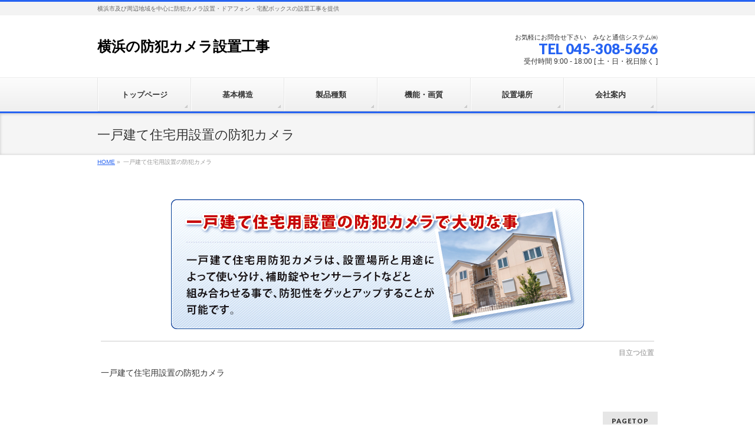

--- FILE ---
content_type: text/html; charset=UTF-8
request_url: https://yokohama-bouhan.com/%E4%B8%80%E6%88%B8%E5%BB%BA%E3%81%A6%E4%BD%8F%E5%AE%85/attachment/1457491700/
body_size: 10808
content:
<!DOCTYPE html>
<!--[if IE]>
<meta http-equiv="X-UA-Compatible" content="IE=Edge">
<![endif]-->
<html xmlns:fb="http://ogp.me/ns/fb#" dir="ltr" lang="ja" prefix="og: https://ogp.me/ns#">
<head>
<meta charset="UTF-8" />
<link rel="start" href="https://yokohama-bouhan.com" title="HOME" />

<meta id="viewport" name="viewport" content="width=device-width, initial-scale=1">
<title>一戸建て住宅用設置の防犯カメラ | 横浜の防犯カメラ設置工事</title>
<!--[if lt IE 9]><script src="https://yokohama-bouhan.com/wp-content/themes/biz-vektor/js/html5.js"></script><![endif]-->
	<style>img:is([sizes="auto" i], [sizes^="auto," i]) { contain-intrinsic-size: 3000px 1500px }</style>
	
		<!-- All in One SEO 4.8.7 - aioseo.com -->
	<meta name="description" content="一戸建て住宅用設置の防犯カメラ" />
	<meta name="robots" content="max-image-preview:large" />
	<meta name="author" content="admin"/>
	<link rel="canonical" href="https://yokohama-bouhan.com/%e4%b8%80%e6%88%b8%e5%bb%ba%e3%81%a6%e4%bd%8f%e5%ae%85/attachment/1457491700/" />
	<meta name="generator" content="All in One SEO (AIOSEO) 4.8.7" />
		<meta property="og:locale" content="ja_JP" />
		<meta property="og:site_name" content="横浜の防犯カメラ設置工事 | 横浜市及び周辺地域を中心に防犯カメラ設置・ドアフォン・宅配ボックスの設置工事を提供" />
		<meta property="og:type" content="article" />
		<meta property="og:title" content="一戸建て住宅用設置の防犯カメラ | 横浜の防犯カメラ設置工事" />
		<meta property="og:url" content="https://yokohama-bouhan.com/%e4%b8%80%e6%88%b8%e5%bb%ba%e3%81%a6%e4%bd%8f%e5%ae%85/attachment/1457491700/" />
		<meta property="article:published_time" content="2017-07-24T02:00:04+00:00" />
		<meta property="article:modified_time" content="2017-07-24T02:00:37+00:00" />
		<meta name="twitter:card" content="summary_large_image" />
		<meta name="twitter:title" content="一戸建て住宅用設置の防犯カメラ | 横浜の防犯カメラ設置工事" />
		<script type="application/ld+json" class="aioseo-schema">
			{"@context":"https:\/\/schema.org","@graph":[{"@type":"BreadcrumbList","@id":"https:\/\/yokohama-bouhan.com\/%e4%b8%80%e6%88%b8%e5%bb%ba%e3%81%a6%e4%bd%8f%e5%ae%85\/attachment\/1457491700\/#breadcrumblist","itemListElement":[{"@type":"ListItem","@id":"https:\/\/yokohama-bouhan.com#listItem","position":1,"name":"\u5bb6","item":"https:\/\/yokohama-bouhan.com","nextItem":{"@type":"ListItem","@id":"https:\/\/yokohama-bouhan.com\/%e4%b8%80%e6%88%b8%e5%bb%ba%e3%81%a6%e4%bd%8f%e5%ae%85\/attachment\/1457491700\/#listItem","name":"\u4e00\u6238\u5efa\u3066\u4f4f\u5b85\u7528\u8a2d\u7f6e\u306e\u9632\u72af\u30ab\u30e1\u30e9"}},{"@type":"ListItem","@id":"https:\/\/yokohama-bouhan.com\/%e4%b8%80%e6%88%b8%e5%bb%ba%e3%81%a6%e4%bd%8f%e5%ae%85\/attachment\/1457491700\/#listItem","position":2,"name":"\u4e00\u6238\u5efa\u3066\u4f4f\u5b85\u7528\u8a2d\u7f6e\u306e\u9632\u72af\u30ab\u30e1\u30e9","previousItem":{"@type":"ListItem","@id":"https:\/\/yokohama-bouhan.com#listItem","name":"\u5bb6"}}]},{"@type":"ItemPage","@id":"https:\/\/yokohama-bouhan.com\/%e4%b8%80%e6%88%b8%e5%bb%ba%e3%81%a6%e4%bd%8f%e5%ae%85\/attachment\/1457491700\/#itempage","url":"https:\/\/yokohama-bouhan.com\/%e4%b8%80%e6%88%b8%e5%bb%ba%e3%81%a6%e4%bd%8f%e5%ae%85\/attachment\/1457491700\/","name":"\u4e00\u6238\u5efa\u3066\u4f4f\u5b85\u7528\u8a2d\u7f6e\u306e\u9632\u72af\u30ab\u30e1\u30e9 | \u6a2a\u6d5c\u306e\u9632\u72af\u30ab\u30e1\u30e9\u8a2d\u7f6e\u5de5\u4e8b","description":"\u4e00\u6238\u5efa\u3066\u4f4f\u5b85\u7528\u8a2d\u7f6e\u306e\u9632\u72af\u30ab\u30e1\u30e9","inLanguage":"ja","isPartOf":{"@id":"https:\/\/yokohama-bouhan.com\/#website"},"breadcrumb":{"@id":"https:\/\/yokohama-bouhan.com\/%e4%b8%80%e6%88%b8%e5%bb%ba%e3%81%a6%e4%bd%8f%e5%ae%85\/attachment\/1457491700\/#breadcrumblist"},"author":{"@id":"https:\/\/yokohama-bouhan.com\/author\/admin\/#author"},"creator":{"@id":"https:\/\/yokohama-bouhan.com\/author\/admin\/#author"},"datePublished":"2017-07-24T11:00:04+09:00","dateModified":"2017-07-24T11:00:37+09:00"},{"@type":"Organization","@id":"https:\/\/yokohama-bouhan.com\/#organization","name":"\u6a2a\u6d5c\u306e\u9632\u72af\u30ab\u30e1\u30e9\u8a2d\u7f6e\u5de5\u4e8b","description":"\u6a2a\u6d5c\u5e02\u53ca\u3073\u5468\u8fba\u5730\u57df\u3092\u4e2d\u5fc3\u306b\u9632\u72af\u30ab\u30e1\u30e9\u8a2d\u7f6e\u30fb\u30c9\u30a2\u30d5\u30a9\u30f3\u30fb\u5b85\u914d\u30dc\u30c3\u30af\u30b9\u306e\u8a2d\u7f6e\u5de5\u4e8b\u3092\u63d0\u4f9b","url":"https:\/\/yokohama-bouhan.com\/"},{"@type":"Person","@id":"https:\/\/yokohama-bouhan.com\/author\/admin\/#author","url":"https:\/\/yokohama-bouhan.com\/author\/admin\/","name":"admin","image":{"@type":"ImageObject","@id":"https:\/\/yokohama-bouhan.com\/%e4%b8%80%e6%88%b8%e5%bb%ba%e3%81%a6%e4%bd%8f%e5%ae%85\/attachment\/1457491700\/#authorImage","url":"https:\/\/secure.gravatar.com\/avatar\/455957319ea5b8f4947a0989e4ab339f5726c32022427eb2f16c59738d82c5c6?s=96&d=mm&r=g","width":96,"height":96,"caption":"admin"}},{"@type":"WebSite","@id":"https:\/\/yokohama-bouhan.com\/#website","url":"https:\/\/yokohama-bouhan.com\/","name":"\u6a2a\u6d5c\u306e\u9632\u72af\u30ab\u30e1\u30e9\u8a2d\u7f6e\u5de5\u4e8b","description":"\u6a2a\u6d5c\u5e02\u53ca\u3073\u5468\u8fba\u5730\u57df\u3092\u4e2d\u5fc3\u306b\u9632\u72af\u30ab\u30e1\u30e9\u8a2d\u7f6e\u30fb\u30c9\u30a2\u30d5\u30a9\u30f3\u30fb\u5b85\u914d\u30dc\u30c3\u30af\u30b9\u306e\u8a2d\u7f6e\u5de5\u4e8b\u3092\u63d0\u4f9b","inLanguage":"ja","publisher":{"@id":"https:\/\/yokohama-bouhan.com\/#organization"}}]}
		</script>
		<!-- All in One SEO -->

<link rel='dns-prefetch' href='//webfonts.xserver.jp' />
<link rel='dns-prefetch' href='//maxcdn.bootstrapcdn.com' />
<link rel='dns-prefetch' href='//fonts.googleapis.com' />
<link rel="alternate" type="application/rss+xml" title="横浜の防犯カメラ設置工事 &raquo; フィード" href="https://yokohama-bouhan.com/feed/" />
<link rel="alternate" type="application/rss+xml" title="横浜の防犯カメラ設置工事 &raquo; コメントフィード" href="https://yokohama-bouhan.com/comments/feed/" />
<link rel="alternate" type="application/rss+xml" title="横浜の防犯カメラ設置工事 &raquo; 一戸建て住宅用設置の防犯カメラ のコメントのフィード" href="https://yokohama-bouhan.com/%e4%b8%80%e6%88%b8%e5%bb%ba%e3%81%a6%e4%bd%8f%e5%ae%85/attachment/1457491700/feed/" />
<meta name="description" content="一戸建て住宅用設置の防犯カメラ" />
<style type="text/css">.keyColorBG,.keyColorBGh:hover,.keyColor_bg,.keyColor_bg_hover:hover{background-color: #2663f2;}.keyColorCl,.keyColorClh:hover,.keyColor_txt,.keyColor_txt_hover:hover{color: #2663f2;}.keyColorBd,.keyColorBdh:hover,.keyColor_border,.keyColor_border_hover:hover{border-color: #2663f2;}.color_keyBG,.color_keyBGh:hover,.color_key_bg,.color_key_bg_hover:hover{background-color: #2663f2;}.color_keyCl,.color_keyClh:hover,.color_key_txt,.color_key_txt_hover:hover{color: #2663f2;}.color_keyBd,.color_keyBdh:hover,.color_key_border,.color_key_border_hover:hover{border-color: #2663f2;}</style>
<script type="text/javascript">
/* <![CDATA[ */
window._wpemojiSettings = {"baseUrl":"https:\/\/s.w.org\/images\/core\/emoji\/16.0.1\/72x72\/","ext":".png","svgUrl":"https:\/\/s.w.org\/images\/core\/emoji\/16.0.1\/svg\/","svgExt":".svg","source":{"concatemoji":"https:\/\/yokohama-bouhan.com\/wp-includes\/js\/wp-emoji-release.min.js?ver=6.8.3"}};
/*! This file is auto-generated */
!function(s,n){var o,i,e;function c(e){try{var t={supportTests:e,timestamp:(new Date).valueOf()};sessionStorage.setItem(o,JSON.stringify(t))}catch(e){}}function p(e,t,n){e.clearRect(0,0,e.canvas.width,e.canvas.height),e.fillText(t,0,0);var t=new Uint32Array(e.getImageData(0,0,e.canvas.width,e.canvas.height).data),a=(e.clearRect(0,0,e.canvas.width,e.canvas.height),e.fillText(n,0,0),new Uint32Array(e.getImageData(0,0,e.canvas.width,e.canvas.height).data));return t.every(function(e,t){return e===a[t]})}function u(e,t){e.clearRect(0,0,e.canvas.width,e.canvas.height),e.fillText(t,0,0);for(var n=e.getImageData(16,16,1,1),a=0;a<n.data.length;a++)if(0!==n.data[a])return!1;return!0}function f(e,t,n,a){switch(t){case"flag":return n(e,"\ud83c\udff3\ufe0f\u200d\u26a7\ufe0f","\ud83c\udff3\ufe0f\u200b\u26a7\ufe0f")?!1:!n(e,"\ud83c\udde8\ud83c\uddf6","\ud83c\udde8\u200b\ud83c\uddf6")&&!n(e,"\ud83c\udff4\udb40\udc67\udb40\udc62\udb40\udc65\udb40\udc6e\udb40\udc67\udb40\udc7f","\ud83c\udff4\u200b\udb40\udc67\u200b\udb40\udc62\u200b\udb40\udc65\u200b\udb40\udc6e\u200b\udb40\udc67\u200b\udb40\udc7f");case"emoji":return!a(e,"\ud83e\udedf")}return!1}function g(e,t,n,a){var r="undefined"!=typeof WorkerGlobalScope&&self instanceof WorkerGlobalScope?new OffscreenCanvas(300,150):s.createElement("canvas"),o=r.getContext("2d",{willReadFrequently:!0}),i=(o.textBaseline="top",o.font="600 32px Arial",{});return e.forEach(function(e){i[e]=t(o,e,n,a)}),i}function t(e){var t=s.createElement("script");t.src=e,t.defer=!0,s.head.appendChild(t)}"undefined"!=typeof Promise&&(o="wpEmojiSettingsSupports",i=["flag","emoji"],n.supports={everything:!0,everythingExceptFlag:!0},e=new Promise(function(e){s.addEventListener("DOMContentLoaded",e,{once:!0})}),new Promise(function(t){var n=function(){try{var e=JSON.parse(sessionStorage.getItem(o));if("object"==typeof e&&"number"==typeof e.timestamp&&(new Date).valueOf()<e.timestamp+604800&&"object"==typeof e.supportTests)return e.supportTests}catch(e){}return null}();if(!n){if("undefined"!=typeof Worker&&"undefined"!=typeof OffscreenCanvas&&"undefined"!=typeof URL&&URL.createObjectURL&&"undefined"!=typeof Blob)try{var e="postMessage("+g.toString()+"("+[JSON.stringify(i),f.toString(),p.toString(),u.toString()].join(",")+"));",a=new Blob([e],{type:"text/javascript"}),r=new Worker(URL.createObjectURL(a),{name:"wpTestEmojiSupports"});return void(r.onmessage=function(e){c(n=e.data),r.terminate(),t(n)})}catch(e){}c(n=g(i,f,p,u))}t(n)}).then(function(e){for(var t in e)n.supports[t]=e[t],n.supports.everything=n.supports.everything&&n.supports[t],"flag"!==t&&(n.supports.everythingExceptFlag=n.supports.everythingExceptFlag&&n.supports[t]);n.supports.everythingExceptFlag=n.supports.everythingExceptFlag&&!n.supports.flag,n.DOMReady=!1,n.readyCallback=function(){n.DOMReady=!0}}).then(function(){return e}).then(function(){var e;n.supports.everything||(n.readyCallback(),(e=n.source||{}).concatemoji?t(e.concatemoji):e.wpemoji&&e.twemoji&&(t(e.twemoji),t(e.wpemoji)))}))}((window,document),window._wpemojiSettings);
/* ]]> */
</script>
<style id='wp-emoji-styles-inline-css' type='text/css'>

	img.wp-smiley, img.emoji {
		display: inline !important;
		border: none !important;
		box-shadow: none !important;
		height: 1em !important;
		width: 1em !important;
		margin: 0 0.07em !important;
		vertical-align: -0.1em !important;
		background: none !important;
		padding: 0 !important;
	}
</style>
<link rel='stylesheet' id='wp-block-library-css' href='https://yokohama-bouhan.com/wp-includes/css/dist/block-library/style.min.css?ver=6.8.3' type='text/css' media='all' />
<style id='classic-theme-styles-inline-css' type='text/css'>
/*! This file is auto-generated */
.wp-block-button__link{color:#fff;background-color:#32373c;border-radius:9999px;box-shadow:none;text-decoration:none;padding:calc(.667em + 2px) calc(1.333em + 2px);font-size:1.125em}.wp-block-file__button{background:#32373c;color:#fff;text-decoration:none}
</style>
<style id='global-styles-inline-css' type='text/css'>
:root{--wp--preset--aspect-ratio--square: 1;--wp--preset--aspect-ratio--4-3: 4/3;--wp--preset--aspect-ratio--3-4: 3/4;--wp--preset--aspect-ratio--3-2: 3/2;--wp--preset--aspect-ratio--2-3: 2/3;--wp--preset--aspect-ratio--16-9: 16/9;--wp--preset--aspect-ratio--9-16: 9/16;--wp--preset--color--black: #000000;--wp--preset--color--cyan-bluish-gray: #abb8c3;--wp--preset--color--white: #ffffff;--wp--preset--color--pale-pink: #f78da7;--wp--preset--color--vivid-red: #cf2e2e;--wp--preset--color--luminous-vivid-orange: #ff6900;--wp--preset--color--luminous-vivid-amber: #fcb900;--wp--preset--color--light-green-cyan: #7bdcb5;--wp--preset--color--vivid-green-cyan: #00d084;--wp--preset--color--pale-cyan-blue: #8ed1fc;--wp--preset--color--vivid-cyan-blue: #0693e3;--wp--preset--color--vivid-purple: #9b51e0;--wp--preset--gradient--vivid-cyan-blue-to-vivid-purple: linear-gradient(135deg,rgba(6,147,227,1) 0%,rgb(155,81,224) 100%);--wp--preset--gradient--light-green-cyan-to-vivid-green-cyan: linear-gradient(135deg,rgb(122,220,180) 0%,rgb(0,208,130) 100%);--wp--preset--gradient--luminous-vivid-amber-to-luminous-vivid-orange: linear-gradient(135deg,rgba(252,185,0,1) 0%,rgba(255,105,0,1) 100%);--wp--preset--gradient--luminous-vivid-orange-to-vivid-red: linear-gradient(135deg,rgba(255,105,0,1) 0%,rgb(207,46,46) 100%);--wp--preset--gradient--very-light-gray-to-cyan-bluish-gray: linear-gradient(135deg,rgb(238,238,238) 0%,rgb(169,184,195) 100%);--wp--preset--gradient--cool-to-warm-spectrum: linear-gradient(135deg,rgb(74,234,220) 0%,rgb(151,120,209) 20%,rgb(207,42,186) 40%,rgb(238,44,130) 60%,rgb(251,105,98) 80%,rgb(254,248,76) 100%);--wp--preset--gradient--blush-light-purple: linear-gradient(135deg,rgb(255,206,236) 0%,rgb(152,150,240) 100%);--wp--preset--gradient--blush-bordeaux: linear-gradient(135deg,rgb(254,205,165) 0%,rgb(254,45,45) 50%,rgb(107,0,62) 100%);--wp--preset--gradient--luminous-dusk: linear-gradient(135deg,rgb(255,203,112) 0%,rgb(199,81,192) 50%,rgb(65,88,208) 100%);--wp--preset--gradient--pale-ocean: linear-gradient(135deg,rgb(255,245,203) 0%,rgb(182,227,212) 50%,rgb(51,167,181) 100%);--wp--preset--gradient--electric-grass: linear-gradient(135deg,rgb(202,248,128) 0%,rgb(113,206,126) 100%);--wp--preset--gradient--midnight: linear-gradient(135deg,rgb(2,3,129) 0%,rgb(40,116,252) 100%);--wp--preset--font-size--small: 13px;--wp--preset--font-size--medium: 20px;--wp--preset--font-size--large: 36px;--wp--preset--font-size--x-large: 42px;--wp--preset--spacing--20: 0.44rem;--wp--preset--spacing--30: 0.67rem;--wp--preset--spacing--40: 1rem;--wp--preset--spacing--50: 1.5rem;--wp--preset--spacing--60: 2.25rem;--wp--preset--spacing--70: 3.38rem;--wp--preset--spacing--80: 5.06rem;--wp--preset--shadow--natural: 6px 6px 9px rgba(0, 0, 0, 0.2);--wp--preset--shadow--deep: 12px 12px 50px rgba(0, 0, 0, 0.4);--wp--preset--shadow--sharp: 6px 6px 0px rgba(0, 0, 0, 0.2);--wp--preset--shadow--outlined: 6px 6px 0px -3px rgba(255, 255, 255, 1), 6px 6px rgba(0, 0, 0, 1);--wp--preset--shadow--crisp: 6px 6px 0px rgba(0, 0, 0, 1);}:where(.is-layout-flex){gap: 0.5em;}:where(.is-layout-grid){gap: 0.5em;}body .is-layout-flex{display: flex;}.is-layout-flex{flex-wrap: wrap;align-items: center;}.is-layout-flex > :is(*, div){margin: 0;}body .is-layout-grid{display: grid;}.is-layout-grid > :is(*, div){margin: 0;}:where(.wp-block-columns.is-layout-flex){gap: 2em;}:where(.wp-block-columns.is-layout-grid){gap: 2em;}:where(.wp-block-post-template.is-layout-flex){gap: 1.25em;}:where(.wp-block-post-template.is-layout-grid){gap: 1.25em;}.has-black-color{color: var(--wp--preset--color--black) !important;}.has-cyan-bluish-gray-color{color: var(--wp--preset--color--cyan-bluish-gray) !important;}.has-white-color{color: var(--wp--preset--color--white) !important;}.has-pale-pink-color{color: var(--wp--preset--color--pale-pink) !important;}.has-vivid-red-color{color: var(--wp--preset--color--vivid-red) !important;}.has-luminous-vivid-orange-color{color: var(--wp--preset--color--luminous-vivid-orange) !important;}.has-luminous-vivid-amber-color{color: var(--wp--preset--color--luminous-vivid-amber) !important;}.has-light-green-cyan-color{color: var(--wp--preset--color--light-green-cyan) !important;}.has-vivid-green-cyan-color{color: var(--wp--preset--color--vivid-green-cyan) !important;}.has-pale-cyan-blue-color{color: var(--wp--preset--color--pale-cyan-blue) !important;}.has-vivid-cyan-blue-color{color: var(--wp--preset--color--vivid-cyan-blue) !important;}.has-vivid-purple-color{color: var(--wp--preset--color--vivid-purple) !important;}.has-black-background-color{background-color: var(--wp--preset--color--black) !important;}.has-cyan-bluish-gray-background-color{background-color: var(--wp--preset--color--cyan-bluish-gray) !important;}.has-white-background-color{background-color: var(--wp--preset--color--white) !important;}.has-pale-pink-background-color{background-color: var(--wp--preset--color--pale-pink) !important;}.has-vivid-red-background-color{background-color: var(--wp--preset--color--vivid-red) !important;}.has-luminous-vivid-orange-background-color{background-color: var(--wp--preset--color--luminous-vivid-orange) !important;}.has-luminous-vivid-amber-background-color{background-color: var(--wp--preset--color--luminous-vivid-amber) !important;}.has-light-green-cyan-background-color{background-color: var(--wp--preset--color--light-green-cyan) !important;}.has-vivid-green-cyan-background-color{background-color: var(--wp--preset--color--vivid-green-cyan) !important;}.has-pale-cyan-blue-background-color{background-color: var(--wp--preset--color--pale-cyan-blue) !important;}.has-vivid-cyan-blue-background-color{background-color: var(--wp--preset--color--vivid-cyan-blue) !important;}.has-vivid-purple-background-color{background-color: var(--wp--preset--color--vivid-purple) !important;}.has-black-border-color{border-color: var(--wp--preset--color--black) !important;}.has-cyan-bluish-gray-border-color{border-color: var(--wp--preset--color--cyan-bluish-gray) !important;}.has-white-border-color{border-color: var(--wp--preset--color--white) !important;}.has-pale-pink-border-color{border-color: var(--wp--preset--color--pale-pink) !important;}.has-vivid-red-border-color{border-color: var(--wp--preset--color--vivid-red) !important;}.has-luminous-vivid-orange-border-color{border-color: var(--wp--preset--color--luminous-vivid-orange) !important;}.has-luminous-vivid-amber-border-color{border-color: var(--wp--preset--color--luminous-vivid-amber) !important;}.has-light-green-cyan-border-color{border-color: var(--wp--preset--color--light-green-cyan) !important;}.has-vivid-green-cyan-border-color{border-color: var(--wp--preset--color--vivid-green-cyan) !important;}.has-pale-cyan-blue-border-color{border-color: var(--wp--preset--color--pale-cyan-blue) !important;}.has-vivid-cyan-blue-border-color{border-color: var(--wp--preset--color--vivid-cyan-blue) !important;}.has-vivid-purple-border-color{border-color: var(--wp--preset--color--vivid-purple) !important;}.has-vivid-cyan-blue-to-vivid-purple-gradient-background{background: var(--wp--preset--gradient--vivid-cyan-blue-to-vivid-purple) !important;}.has-light-green-cyan-to-vivid-green-cyan-gradient-background{background: var(--wp--preset--gradient--light-green-cyan-to-vivid-green-cyan) !important;}.has-luminous-vivid-amber-to-luminous-vivid-orange-gradient-background{background: var(--wp--preset--gradient--luminous-vivid-amber-to-luminous-vivid-orange) !important;}.has-luminous-vivid-orange-to-vivid-red-gradient-background{background: var(--wp--preset--gradient--luminous-vivid-orange-to-vivid-red) !important;}.has-very-light-gray-to-cyan-bluish-gray-gradient-background{background: var(--wp--preset--gradient--very-light-gray-to-cyan-bluish-gray) !important;}.has-cool-to-warm-spectrum-gradient-background{background: var(--wp--preset--gradient--cool-to-warm-spectrum) !important;}.has-blush-light-purple-gradient-background{background: var(--wp--preset--gradient--blush-light-purple) !important;}.has-blush-bordeaux-gradient-background{background: var(--wp--preset--gradient--blush-bordeaux) !important;}.has-luminous-dusk-gradient-background{background: var(--wp--preset--gradient--luminous-dusk) !important;}.has-pale-ocean-gradient-background{background: var(--wp--preset--gradient--pale-ocean) !important;}.has-electric-grass-gradient-background{background: var(--wp--preset--gradient--electric-grass) !important;}.has-midnight-gradient-background{background: var(--wp--preset--gradient--midnight) !important;}.has-small-font-size{font-size: var(--wp--preset--font-size--small) !important;}.has-medium-font-size{font-size: var(--wp--preset--font-size--medium) !important;}.has-large-font-size{font-size: var(--wp--preset--font-size--large) !important;}.has-x-large-font-size{font-size: var(--wp--preset--font-size--x-large) !important;}
:where(.wp-block-post-template.is-layout-flex){gap: 1.25em;}:where(.wp-block-post-template.is-layout-grid){gap: 1.25em;}
:where(.wp-block-columns.is-layout-flex){gap: 2em;}:where(.wp-block-columns.is-layout-grid){gap: 2em;}
:root :where(.wp-block-pullquote){font-size: 1.5em;line-height: 1.6;}
</style>
<link rel='stylesheet' id='contact-form-7-css' href='https://yokohama-bouhan.com/wp-content/plugins/contact-form-7/includes/css/styles.css?ver=6.1.1' type='text/css' media='all' />
<link rel='stylesheet' id='Biz_Vektor_common_style-css' href='https://yokohama-bouhan.com/wp-content/themes/biz-vektor/css/bizvektor_common_min.css?ver=1.9.14' type='text/css' media='all' />
<link rel='stylesheet' id='Biz_Vektor_Design_style-css' href='https://yokohama-bouhan.com/wp-content/themes/biz-vektor/design_skins/002/002.css?ver=1.9.14' type='text/css' media='all' />
<link rel='stylesheet' id='Biz_Vektor_plugin_sns_style-css' href='https://yokohama-bouhan.com/wp-content/themes/biz-vektor/plugins/sns/style_bizvektor_sns.css?ver=6.8.3' type='text/css' media='all' />
<link rel='stylesheet' id='Biz_Vektor_add_font_awesome-css' href='//maxcdn.bootstrapcdn.com/font-awesome/4.3.0/css/font-awesome.min.css?ver=6.8.3' type='text/css' media='all' />
<link rel='stylesheet' id='Biz_Vektor_add_web_fonts-css' href='//fonts.googleapis.com/css?family=Droid+Sans%3A700%7CLato%3A900%7CAnton&#038;ver=6.8.3' type='text/css' media='all' />
<script type="text/javascript" src="https://yokohama-bouhan.com/wp-includes/js/jquery/jquery.min.js?ver=3.7.1" id="jquery-core-js"></script>
<script type="text/javascript" src="https://yokohama-bouhan.com/wp-includes/js/jquery/jquery-migrate.min.js?ver=3.4.1" id="jquery-migrate-js"></script>
<script type="text/javascript" src="//webfonts.xserver.jp/js/xserverv3.js?fadein=0&amp;ver=2.0.8" id="typesquare_std-js"></script>
<link rel="https://api.w.org/" href="https://yokohama-bouhan.com/wp-json/" /><link rel="alternate" title="JSON" type="application/json" href="https://yokohama-bouhan.com/wp-json/wp/v2/media/37" /><link rel="EditURI" type="application/rsd+xml" title="RSD" href="https://yokohama-bouhan.com/xmlrpc.php?rsd" />
<link rel='shortlink' href='https://yokohama-bouhan.com/?p=37' />
<link rel="alternate" title="oEmbed (JSON)" type="application/json+oembed" href="https://yokohama-bouhan.com/wp-json/oembed/1.0/embed?url=https%3A%2F%2Fyokohama-bouhan.com%2F%25e4%25b8%2580%25e6%2588%25b8%25e5%25bb%25ba%25e3%2581%25a6%25e4%25bd%258f%25e5%25ae%2585%2Fattachment%2F1457491700%2F" />
<link rel="alternate" title="oEmbed (XML)" type="text/xml+oembed" href="https://yokohama-bouhan.com/wp-json/oembed/1.0/embed?url=https%3A%2F%2Fyokohama-bouhan.com%2F%25e4%25b8%2580%25e6%2588%25b8%25e5%25bb%25ba%25e3%2581%25a6%25e4%25bd%258f%25e5%25ae%2585%2Fattachment%2F1457491700%2F&#038;format=xml" />

<link rel="stylesheet" href="https://yokohama-bouhan.com/wp-content/plugins/count-per-day/counter.css" type="text/css" />
<!-- [ BizVektor OGP ] -->
<meta property="og:site_name" content="横浜の防犯カメラ設置工事" />
<meta property="og:url" content="https://yokohama-bouhan.com/%e4%b8%80%e6%88%b8%e5%bb%ba%e3%81%a6%e4%bd%8f%e5%ae%85/attachment/1457491700/" />
<meta property="fb:app_id" content="" />
<meta property="og:type" content="article" />
<meta property="og:title" content="一戸建て住宅用設置の防犯カメラ | 横浜の防犯カメラ設置工事" />
<meta property="og:description" content="一戸建て住宅用設置の防犯カメラ" />
<!-- [ /BizVektor OGP ] -->
<!--[if lte IE 8]>
<link rel="stylesheet" type="text/css" media="all" href="https://yokohama-bouhan.com/wp-content/themes/biz-vektor/design_skins/002/002_oldie.css" />
<![endif]-->
<link rel="pingback" href="https://yokohama-bouhan.com/xmlrpc.php" />
<style type="text/css" id="custom-background-css">
body.custom-background { background-color: #ffffff; }
</style>
			<style type="text/css">
/* FontNormal */
a,
a:hover,
a:active,
#header #headContact #headContactTel,
#gMenu .menu li a span,
#content h4,
#content h5,
#content dt,
#content .child_page_block h4 a:hover,
#content .child_page_block p a:hover,
.paging span,
.paging a,
#content .infoList ul li .infoTxt a:hover,
#content .infoList .infoListBox div.entryTxtBox h4.entryTitle a,
#footerSiteMap .menu a:hover,
#topPr h3 a:hover,
#topPr .topPrDescription a:hover,
#content ul.linkList li a:hover,
#content .childPageBox ul li.current_page_item a,
#content .childPageBox ul li.current_page_item ul li a:hover,
#content .childPageBox ul li a:hover,
#content .childPageBox ul li.current_page_item a	{ color:#2663f2;}

/* bg */
::selection			{ background-color:#2663f2;}
::-moz-selection	{ background-color:#2663f2;}
/* bg */
#gMenu .assistive-text,
#content .mainFootContact .mainFootBt a,
.paging span.current,
.paging a:hover,
#content .infoList .infoCate a:hover,
.sideTower li.sideBnr#sideContact a,
form#searchform input#searchsubmit,
#pagetop a:hover,
a.btn,
.linkBtn a,
input[type=button],
input[type=submit]	{ background-color:#2663f2;}

/* border */
#searchform input[type=submit],
p.form-submit input[type=submit],
form#searchform input#searchsubmit,
#content form input.wpcf7-submit,
#confirm-button input,
a.btn,
.linkBtn a,
input[type=button],
input[type=submit],
.moreLink a,
#headerTop,
#content h3,
#content .child_page_block h4 a,
.paging span,
.paging a,
form#searchform input#searchsubmit	{ border-color:#2663f2;}

#gMenu	{ border-top-color:#2663f2;}
#content h2,
#content h1.contentTitle,
#content h1.entryPostTitle,
.sideTower .localHead,
#topPr h3 a	{ border-bottom-color:#2663f2; }

@media (min-width: 770px) {
#gMenu { border-top-color:#eeeeee;}
#gMenu	{ border-bottom-color:#2663f2; }
#footMenu .menu li a:hover	{ color:#2663f2; }
}
		</style>
<!--[if lte IE 8]>
<style type="text/css">
#gMenu	{ border-bottom-color:#2663f2; }
#footMenu .menu li a:hover	{ color:#2663f2; }
</style>
<![endif]-->
<style type="text/css">
/*-------------------------------------------*/
/*	menu divide
/*-------------------------------------------*/
@media (min-width: 970px) { #gMenu .menu > li { width:16.65%; text-align:center; } }
</style>
<!--[if lte IE 8]>
<style type="text/css">
#gMenu .menu li { width:px; text-align:center; }
#gMenu .menu li.current_page_item,
#gMenu .menu li.current_page_ancestor { width:px; }
</style>
<![endif]-->
<style type="text/css">
/*-------------------------------------------*/
/*	font
/*-------------------------------------------*/
h1,h2,h3,h4,h4,h5,h6,#header #site-title,#pageTitBnr #pageTitInner #pageTit,#content .leadTxt,#sideTower .localHead {font-family: "ヒラギノ角ゴ Pro W3","Hiragino Kaku Gothic Pro","メイリオ",Meiryo,Osaka,"ＭＳ Ｐゴシック","MS PGothic",sans-serif; }
#pageTitBnr #pageTitInner #pageTit { font-weight:lighter; }
#gMenu .menu li a strong {font-family: "ヒラギノ角ゴ Pro W3","Hiragino Kaku Gothic Pro","メイリオ",Meiryo,Osaka,"ＭＳ Ｐゴシック","MS PGothic",sans-serif; }
</style>
<link rel="stylesheet" href="https://yokohama-bouhan.com/wp-content/themes/biz-vektor/style.css" type="text/css" media="all" />
</head>

<body class="attachment wp-singular attachment-template-default single single-attachment postid-37 attachmentid-37 attachment-jpeg custom-background wp-theme-biz-vektor two-column right-sidebar">

<div id="fb-root"></div>

<div id="wrap">

<!--[if lte IE 8]>
<div id="eradi_ie_box">
<div class="alert_title">ご利用の <span style="font-weight: bold;">Internet Exproler</span> は古すぎます。</div>
<p>あなたがご利用の Internet Explorer はすでにサポートが終了しているため、正しい表示・動作を保証しておりません。<br />
古い Internet Exproler はセキュリティーの観点からも、<a href="https://www.microsoft.com/ja-jp/windows/lifecycle/iesupport/" target="_blank" >新しいブラウザに移行する事が強く推奨されています。</a><br />
<a href="http://windows.microsoft.com/ja-jp/internet-explorer/" target="_blank" >最新のInternet Exproler</a> や <a href="https://www.microsoft.com/ja-jp/windows/microsoft-edge" target="_blank" >Edge</a> を利用するか、<a href="https://www.google.co.jp/chrome/browser/index.html" target="_blank">Chrome</a> や <a href="https://www.mozilla.org/ja/firefox/new/" target="_blank">Firefox</a> など、より早くて快適なブラウザをご利用ください。</p>
</div>
<![endif]-->

<!-- [ #headerTop ] -->
<div id="headerTop">
<div class="innerBox">
<div id="site-description">横浜市及び周辺地域を中心に防犯カメラ設置・ドアフォン・宅配ボックスの設置工事を提供</div>
</div>
</div><!-- [ /#headerTop ] -->

<!-- [ #header ] -->
<div id="header">
<div id="headerInner" class="innerBox">
<!-- [ #headLogo ] -->
<div id="site-title">
<a href="https://yokohama-bouhan.com/" title="横浜の防犯カメラ設置工事" rel="home">
横浜の防犯カメラ設置工事</a>
</div>
<!-- [ /#headLogo ] -->

<!-- [ #headContact ] -->
<div id="headContact" class="itemClose" onclick="showHide('headContact');"><div id="headContactInner">
<div id="headContactTxt">お気軽にお問合せ下さい　みなと通信システム㈱</div>
<div id="headContactTel">TEL 045-308-5656</div>
<div id="headContactTime">受付時間 9:00 - 18:00 [ 土・日・祝日除く ]</div>
</div></div><!-- [ /#headContact ] -->

</div>
<!-- #headerInner -->
</div>
<!-- [ /#header ] -->


<!-- [ #gMenu ] -->
<div id="gMenu" class="itemClose">
<div id="gMenuInner" class="innerBox">
<h3 class="assistive-text" onclick="showHide('gMenu');"><span>MENU</span></h3>
<div class="skip-link screen-reader-text">
	<a href="#content" title="メニューを飛ばす">メニューを飛ばす</a>
</div>
<div class="menu-%e3%83%a1%e3%83%8b%e3%83%a5%e3%83%bc%e4%b8%8a-container"><ul id="menu-%e3%83%a1%e3%83%8b%e3%83%a5%e3%83%bc%e4%b8%8a" class="menu"><li id="menu-item-34" class="menu-item menu-item-type-post_type menu-item-object-page menu-item-home"><a href="https://yokohama-bouhan.com/"><strong>トップページ</strong></a></li>
<li id="menu-item-122" class="menu-item menu-item-type-post_type menu-item-object-page"><a href="https://yokohama-bouhan.com/%e5%9f%ba%e6%9c%ac%e6%a7%8b%e9%80%a0/"><strong>基本構造</strong></a></li>
<li id="menu-item-134" class="menu-item menu-item-type-post_type menu-item-object-page"><a href="https://yokohama-bouhan.com/%e8%a3%bd%e5%93%81%e7%a8%ae%e9%a1%9e/"><strong>製品種類</strong></a></li>
<li id="menu-item-32" class="menu-item menu-item-type-post_type menu-item-object-page"><a href="https://yokohama-bouhan.com/%e6%a9%9f%e8%83%bd%e3%83%bb%e7%94%bb%e8%b3%aa/"><strong>機能・画質</strong></a></li>
<li id="menu-item-72" class="menu-item menu-item-type-post_type menu-item-object-page"><a href="https://yokohama-bouhan.com/%e8%a8%ad%e7%bd%ae%e5%a0%b4%e6%89%80/"><strong>設置場所</strong></a></li>
<li id="menu-item-33" class="menu-item menu-item-type-post_type menu-item-object-page"><a href="https://yokohama-bouhan.com/%e4%bc%9a%e7%a4%be%e6%a1%88%e5%86%85/"><strong>会社案内</strong></a></li>
</ul></div>
</div><!-- [ /#gMenuInner ] -->
</div>
<!-- [ /#gMenu ] -->


<div id="pageTitBnr">
<div class="innerBox">
<div id="pageTitInner">
<h1 id="pageTit">
一戸建て住宅用設置の防犯カメラ</h1>
</div><!-- [ /#pageTitInner ] -->
</div>
</div><!-- [ /#pageTitBnr ] -->
<!-- [ #panList ] -->
<div id="panList">
<div id="panListInner" class="innerBox">
<ul><li id="panHome"><a href="https://yokohama-bouhan.com"><span>HOME</span></a> &raquo; </li><li><span>一戸建て住宅用設置の防犯カメラ</span></li></ul></div>
</div>
<!-- [ /#panList ] -->

<div id="main">
<!-- [ #container ] -->
<div id="container" class="innerBox">
	<!-- [ #content ] -->
	<div id="content" class="content wide">


				<div id="post-37" class="post-37 attachment type-attachment status-inherit hentry">

					<div class="entry-content">
						<div class="entry-attachment">
						<p class="attachment"><a href="https://yokohama-bouhan.com/%e4%b8%80%e6%88%b8%e5%bb%ba%e3%81%a6%e4%bd%8f%e5%ae%85/attachment/1460018530/" title="一戸建て住宅用設置の防犯カメラ" rel="attachment"><img width="700" height="220" src="https://yokohama-bouhan.com/wp-content/uploads/2017/07/1457491700.jpg" class="attachment-900x9999 size-900x9999" alt="一戸建て住宅用設置の防犯カメラ" decoding="async" fetchpriority="high" srcset="https://yokohama-bouhan.com/wp-content/uploads/2017/07/1457491700.jpg 700w, https://yokohama-bouhan.com/wp-content/uploads/2017/07/1457491700-300x94.jpg 300w" sizes="(max-width: 700px) 100vw, 700px" /></a></p>

						<div id="nav-below" class="navigation">
							<div class="nav-previous"></div>
							<div class="nav-next"><a href='https://yokohama-bouhan.com/%e4%b8%80%e6%88%b8%e5%bb%ba%e3%81%a6%e4%bd%8f%e5%ae%85/attachment/1460018530/'>目立つ位置</a></div>
						</div><!-- #nav-below -->
						</div><!-- .entry-attachment -->
						<div class="entry-caption">一戸建て住宅用設置の防犯カメラ</div>


					</div><!-- .entry-content -->

				</div><!-- #post-## -->


	</div>
	<!-- [ /#content ] -->

</div>
<!-- [ /#container ] -->

</div><!-- #main -->

<div id="back-top">
<a href="#wrap">
	<img id="pagetop" src="https://yokohama-bouhan.com/wp-content/themes/biz-vektor/js/res-vektor/images/footer_pagetop.png" alt="PAGETOP" />
</a>
</div>

<!-- [ #footerSection ] -->
<div id="footerSection">

	<div id="pagetop">
	<div id="pagetopInner" class="innerBox">
	<a href="#wrap">PAGETOP</a>
	</div>
	</div>

	<div id="footMenu">
	<div id="footMenuInner" class="innerBox">
		</div>
	</div>

	<!-- [ #footer ] -->
	<div id="footer">
	<!-- [ #footerInner ] -->
	<div id="footerInner" class="innerBox">
		<dl id="footerOutline">
		<dt>防犯カメラのみなと通信システム株式会社</dt>
		<dd>
		〒233-0016<br />
神奈川県横浜市港南区下永谷5-10-27<br />
TEL : 045-308-5656 		</dd>
		</dl>
		<!-- [ #footerSiteMap ] -->
		<div id="footerSiteMap">
</div>
		<!-- [ /#footerSiteMap ] -->
	</div>
	<!-- [ /#footerInner ] -->
	</div>
	<!-- [ /#footer ] -->

	<!-- [ #siteBottom ] -->
	<div id="siteBottom">
	<div id="siteBottomInner" class="innerBox">
	<div id="copy">Copyright &copy; <a href="https://yokohama-bouhan.com/" rel="home">防犯カメラのみなと通信システム株式会社</a> All Rights Reserved.</div><div id="powerd">Powered by <a href="https://ja.wordpress.org/">WordPress</a> &amp; <a href="http://bizvektor.com" target="_blank" title="無料WordPressテーマ BizVektor(ビズベクトル)"> BizVektor Theme</a> by <a href="http://www.vektor-inc.co.jp" target="_blank" title="株式会社ベクトル -ウェブサイト制作・WordPressカスタマイズ- [ 愛知県名古屋市 ]">Vektor,Inc.</a> technology.</div>	</div>
	</div>
	<!-- [ /#siteBottom ] -->
</div>
<!-- [ /#footerSection ] -->
</div>
<!-- [ /#wrap ] -->
<script type="speculationrules">
{"prefetch":[{"source":"document","where":{"and":[{"href_matches":"\/*"},{"not":{"href_matches":["\/wp-*.php","\/wp-admin\/*","\/wp-content\/uploads\/*","\/wp-content\/*","\/wp-content\/plugins\/*","\/wp-content\/themes\/biz-vektor\/*","\/*\\?(.+)"]}},{"not":{"selector_matches":"a[rel~=\"nofollow\"]"}},{"not":{"selector_matches":".no-prefetch, .no-prefetch a"}}]},"eagerness":"conservative"}]}
</script>
<script type="text/javascript" src="https://yokohama-bouhan.com/wp-includes/js/dist/hooks.min.js?ver=4d63a3d491d11ffd8ac6" id="wp-hooks-js"></script>
<script type="text/javascript" src="https://yokohama-bouhan.com/wp-includes/js/dist/i18n.min.js?ver=5e580eb46a90c2b997e6" id="wp-i18n-js"></script>
<script type="text/javascript" id="wp-i18n-js-after">
/* <![CDATA[ */
wp.i18n.setLocaleData( { 'text direction\u0004ltr': [ 'ltr' ] } );
/* ]]> */
</script>
<script type="text/javascript" src="https://yokohama-bouhan.com/wp-content/plugins/contact-form-7/includes/swv/js/index.js?ver=6.1.1" id="swv-js"></script>
<script type="text/javascript" id="contact-form-7-js-translations">
/* <![CDATA[ */
( function( domain, translations ) {
	var localeData = translations.locale_data[ domain ] || translations.locale_data.messages;
	localeData[""].domain = domain;
	wp.i18n.setLocaleData( localeData, domain );
} )( "contact-form-7", {"translation-revision-date":"2025-08-05 08:50:03+0000","generator":"GlotPress\/4.0.1","domain":"messages","locale_data":{"messages":{"":{"domain":"messages","plural-forms":"nplurals=1; plural=0;","lang":"ja_JP"},"This contact form is placed in the wrong place.":["\u3053\u306e\u30b3\u30f3\u30bf\u30af\u30c8\u30d5\u30a9\u30fc\u30e0\u306f\u9593\u9055\u3063\u305f\u4f4d\u7f6e\u306b\u7f6e\u304b\u308c\u3066\u3044\u307e\u3059\u3002"],"Error:":["\u30a8\u30e9\u30fc:"]}},"comment":{"reference":"includes\/js\/index.js"}} );
/* ]]> */
</script>
<script type="text/javascript" id="contact-form-7-js-before">
/* <![CDATA[ */
var wpcf7 = {
    "api": {
        "root": "https:\/\/yokohama-bouhan.com\/wp-json\/",
        "namespace": "contact-form-7\/v1"
    }
};
/* ]]> */
</script>
<script type="text/javascript" src="https://yokohama-bouhan.com/wp-content/plugins/contact-form-7/includes/js/index.js?ver=6.1.1" id="contact-form-7-js"></script>
<script type="text/javascript" src="https://yokohama-bouhan.com/wp-includes/js/comment-reply.min.js?ver=6.8.3" id="comment-reply-js" async="async" data-wp-strategy="async"></script>
<script type="text/javascript" id="biz-vektor-min-js-js-extra">
/* <![CDATA[ */
var bv_sliderParams = {"slideshowSpeed":"5000","animation":"fade"};
/* ]]> */
</script>
<script type="text/javascript" src="https://yokohama-bouhan.com/wp-content/themes/biz-vektor/js/biz-vektor-min.js?ver=1.9.14&#039; defer=&#039;defer" id="biz-vektor-min-js-js"></script>
</body>
</html>